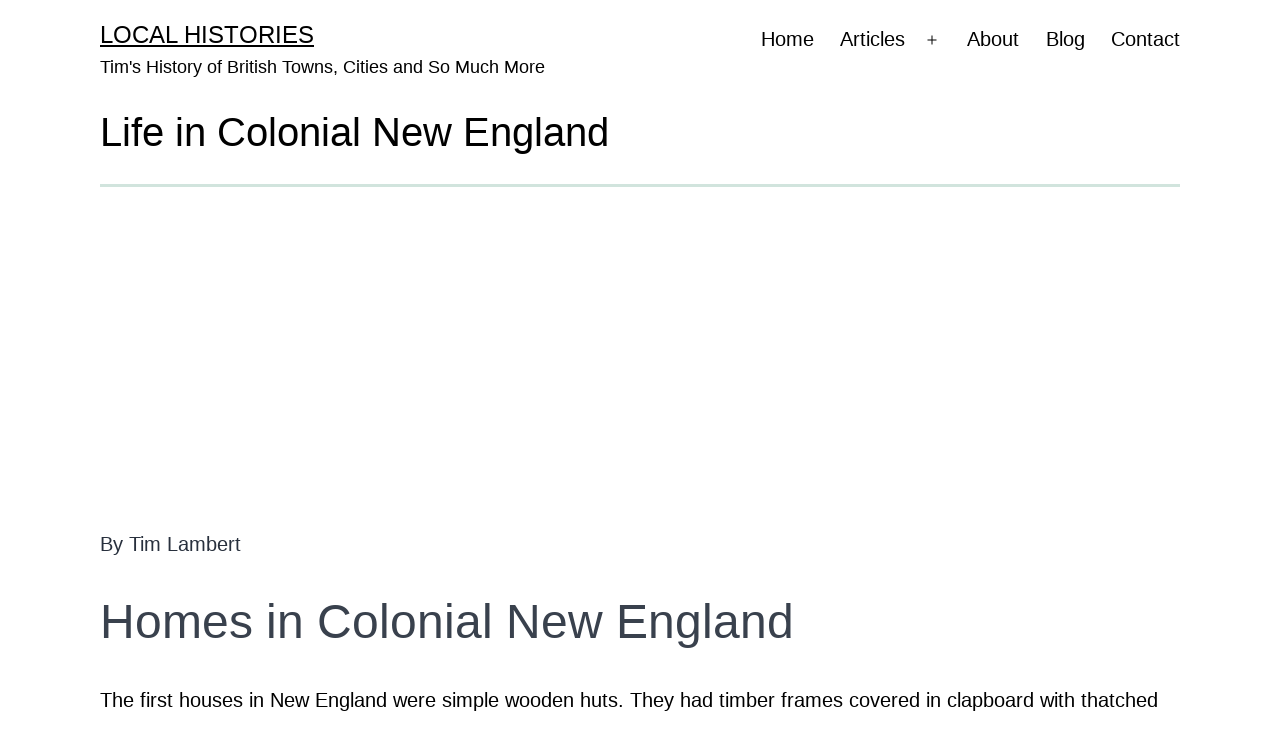

--- FILE ---
content_type: text/html; charset=utf-8
request_url: https://www.google.com/recaptcha/api2/aframe
body_size: 267
content:
<!DOCTYPE HTML><html><head><meta http-equiv="content-type" content="text/html; charset=UTF-8"></head><body><script nonce="A3ivTRiZGOMPjjResupo8w">/** Anti-fraud and anti-abuse applications only. See google.com/recaptcha */ try{var clients={'sodar':'https://pagead2.googlesyndication.com/pagead/sodar?'};window.addEventListener("message",function(a){try{if(a.source===window.parent){var b=JSON.parse(a.data);var c=clients[b['id']];if(c){var d=document.createElement('img');d.src=c+b['params']+'&rc='+(localStorage.getItem("rc::a")?sessionStorage.getItem("rc::b"):"");window.document.body.appendChild(d);sessionStorage.setItem("rc::e",parseInt(sessionStorage.getItem("rc::e")||0)+1);localStorage.setItem("rc::h",'1769931974634');}}}catch(b){}});window.parent.postMessage("_grecaptcha_ready", "*");}catch(b){}</script></body></html>